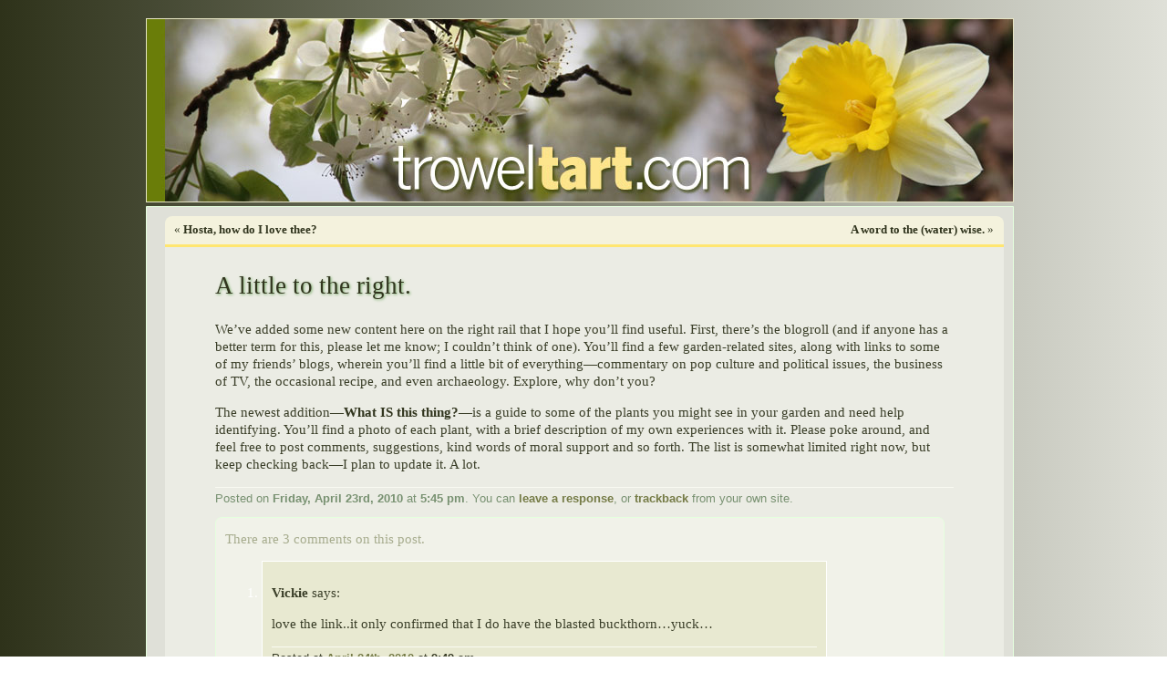

--- FILE ---
content_type: text/html; charset=UTF-8
request_url: http://troweltart.com/2010/04/23/a-little-to-the-right/
body_size: 2444
content:
<html dir="ltr" lang="en-US">
<head>
<title>trowelTART   &raquo; A little to the right.</title>

<link rel="stylesheet" href="http://troweltart.com/wp-content/themes/troweled/style.css" type="text/css" media="screen" />
<link rel="alternate" type="application/rss+xml" title="trowelTART RSS Feed" href="http://troweltart.com/feed/" />
<link rel="pingback" href="http://troweltart.com/xmlrpc.php" />
<meta charset="utf-8">
</head>
<body id="wholepage">
<div id="page">


<div id="header">
	<a href="http://troweltart.com/"><div id="headerimg">
		
	</div></a>
</div>
<hr />

	<div id="content">
			<div class="navigationtop">
			<div class="navleft">&laquo; <a href="http://troweltart.com/2010/04/16/hosta-how-do-i-love-thee/" rel="prev">Hosta, how do I love thee?</a>&nbsp;&nbsp;</div><div class="navright"><a href="http://troweltart.com/2010/04/25/a-word-to-the-water-wise/" rel="next">A word to the (water) wise.</a> &raquo;&nbsp;&nbsp;</div></p>
		</div>
		<div class="post">
			<h2><a href="http://troweltart.com/2010/04/23/a-little-to-the-right/" rel="bookmark" title="Permanent Link: A little to the right.">A little to the right.</a></h2>
			<div class="entry">
				<p>We&#8217;ve added some new content here on the right rail that I hope you&#8217;ll find useful. First, there&#8217;s the blogroll (and if anyone has a better term for this, please let me know; I couldn&#8217;t think of one). You&#8217;ll find a few garden-related sites, along with links to some of my friends&#8217; blogs, wherein you&#8217;ll find a little bit of everything—commentary on pop culture and political issues, the business of TV, the occasional recipe, and even archaeology. Explore, why don&#8217;t you?</p>
<p>The newest addition—<a href="http://troweltart.com/what-is-this-thing/">What IS this thing?</a>—is a guide to some of the plants you might see in your garden and need help identifying. You&#8217;ll find a photo of each plant, with a brief description of my own experiences with it. Please poke around, and feel free to post comments, suggestions, kind words of moral support and so forth. The list is somewhat limited right now, but keep checking back—I plan to update it. A lot. </p>
								<p class="datetime">Posted on <strong>Friday, April 23rd, 2010</strong> at <strong>5:45 pm</strong>.
													You can <a href="#respond">leave a response</a>, or <a href="http://troweltart.com/2010/04/23/a-little-to-the-right/trackback/" rel="trackback">trackback</a> from your own site.
										</p>
			</div>
				
	<div id="comments">
	<h3>There are 3 comments on this post.</h3>
	<ol class="commentlist">
	
		<li class="comment_alt" id="comment-62" class="thecomment">
			<p><strong>Vickie</strong> says:
						<br />
			<p>love the link..it only confirmed that I do have the blasted buckthorn&#8230;yuck&#8230;</p>
</p>
			<p class="datetime">Posted at <a href="#comment-62" title="">April 24th, 2010</a> at <strong>9:49 am</strong> </p>

		</li>

	
	
		<li class="comment_" id="comment-63" class="thecomment">
			<p><strong>Julie Robinson</strong> says:
						<br />
			<p>Ms. Tart, why are you a hater of violets in the lawn?  I find them lovely and a nice break from all that green.</p>
</p>
			<p class="datetime">Posted at <a href="#comment-63" title="">April 24th, 2010</a> at <strong>10:48 am</strong> </p>

		</li>

	
	
		<li class="comment_alt" id="comment-64" class="thecomment">
			<p><strong>tt</strong> says:
						<br />
			<p>Julie, I find violets lovely, too, as long as they know their place. They crossed the line when they started taking over my garden beds and crowding out other plants. But I still have a little stand of them under some ugly shrubs, where they are more than earning their keep.</p>
</p>
			<p class="datetime">Posted at <a href="#comment-64" title="">April 24th, 2010</a> at <strong>1:42 pm</strong> </p>

		</li>

	
	
	</ol>

 


<h3 id="respond">Leave a comment...?</h3>


<form action="http://troweltart.com/wp-comments-post.php" method="post" id="commentform">


<p><input type="text" name="author" id="author" value="" size="22" tabindex="1" />
<label for="author">Name (required)</label></p>

<p><input type="text" name="email" id="email" value="" size="22" tabindex="2" />
<label for="email">Mail (will not be published) (required)</label></p>

<p><input type="text" name="url" id="url" value="" size="22" tabindex="3" />
<label for="url">Website</label></p>


<p><textarea name="comment" id="comment" cols="100%" rows="10" tabindex="4"></textarea></p>

<p><input name="submit" type="submit" id="submit" tabindex="5" value="Submit Comment" />
<input type="hidden" name="comment_post_ID" value="166" />
</p>
<p style="display: none;"><input type="hidden" id="akismet_comment_nonce" name="akismet_comment_nonce" value="00da4d331c" /></p><p style="display: none !important;" class="akismet-fields-container" data-prefix="ak_"><label>&#916;<textarea name="ak_hp_textarea" cols="45" rows="8" maxlength="100"></textarea></label><input type="hidden" id="ak_js_1" name="ak_js" value="74"/><script>document.getElementById( "ak_js_1" ).setAttribute( "value", ( new Date() ).getTime() );</script></p>
</form>

</div>		</div>

		</div>

<div id="footer">
	<p></p>
	<!-- designed by jcburns jcbd.com -->
</div>
</div>
		<script type="speculationrules">
{"prefetch":[{"source":"document","where":{"and":[{"href_matches":"\/*"},{"not":{"href_matches":["\/wp-*.php","\/wp-admin\/*","\/wp-content\/uploads\/*","\/wp-content\/*","\/wp-content\/plugins\/*","\/wp-content\/themes\/troweled\/*","\/*\\?(.+)"]}},{"not":{"selector_matches":"a[rel~=\"nofollow\"]"}},{"not":{"selector_matches":".no-prefetch, .no-prefetch a"}}]},"eagerness":"conservative"}]}
</script>
<script defer type="text/javascript" src="http://troweltart.com/wp-content/plugins/akismet/_inc/akismet-frontend.js?ver=1747953563" id="akismet-frontend-js"></script>
</body>
</html>


--- FILE ---
content_type: text/css
request_url: http://troweltart.com/wp-content/themes/troweled/style.css
body_size: 1625
content:
/*  
Theme Name: Troweled
Theme URI: http://jcbd.com/
Description: A theme for Ms. Deb Mulvey. 25 March 2010
Version: 1.0
Author: J.C.Burns
Author URI: http://jcbd.com/

	The CSS, XHTML and design is released under GPL:
	http://www.opensource.org/licenses/gpl-license.php

*/


#wholepage {
	background-color: #2e321a;
	background: -webkit-gradient(linear, right center, left center, from(#dfe0d8), to(#2e321a));
	background: -moz-linear-gradient(left, #2e321a, #dfe0d8);
}

#page
{
	width: 960px;
	margin:20px auto;
}

#content
{
	background-color: #dfe0d8;
	border: 1px solid #e5ffde;
	width: 930px;
	margin-top:  4px;
	padding: 10px;
	padding-bottom:  14px;
	font: 15px/19px Georgia, "Times New Roman", Times, serif;
	color: #3a3e28;
	-webkit-border-bottom-right-radius: 14px;
    -webkit-border-bottom-left-radius: 14px;
    -moz-border-radius-bottomleft: 14px;
    -moz-border-radius-bottomright: 14px;
}

#content.indexpage
{
	width:  710px;
	float:  left;
}

#sidebar {
	width:200px;
	font: 14px/17px "Helvetica Neue", Helvetica, Geneva, Arial, sans-serif;
	border: 1px solid #e5ffde;
	float: right;
	background-color: #9ea579;
	background: -webkit-gradient(linear, right center, left center, from(#dfe0d8), to(#9ea579));
	background: -moz-linear-gradient(left, #9ea579, #dfe0d8);
	padding:  0;
	margin:  0;
	margin-right:  10px;
	padding-left:  10px;
	margin-top:  5px;
	padding-bottom:  10px;
	-webkit-border-bottom-right-radius: 14px;
    -webkit-border-top-right-radius: 14px;
    -moz-border-radius-topright: 14px;
    -moz-border-radius-bottomright: 14px;
}


#sidebar ul
{
	list-style-type: none;
	list-style-image: none;
	padding:  0;
	margin:  0;
}

#sidebar h2
{
	font-size: 18px;
	color: #f4f2dd;
	padding-bottom:  2px;
	border-bottom: 1px solid #e5ffde;
	
}

#sidebar li, #sidebar li a
{
	color: #626843;
	padding-bottom:  3px;
	
}


a{
	text-decoration: none;
	font-weight: bold;
	color: #31351e ;
}

h2 a
{
	font-weight: normal;
	font-style: normal;
}

.post
{
	background-color: #ebece4;
	border-top-style: solid;
	border-top-color: #ffe670;
	border-bottom: 1px solid white;
	margin-left:  10px;
	padding: 5px 55px 15px;
	clear:  both;
}

img
{
	margin: 15px 0 0;
	padding-left: 0;
}


#comments
{
	margin: 10px;
	margin-left:  0px;
	padding-left:  10px;
	background-color: #f1f2e9;
	border: 1px solid #e5ffde;
    -webkit-border-top-right-radius: 7px;
    -webkit-border-top-left-radius: 7px;
    -moz-border-radius-topleft: 7px;
    -moz-border-radius-topright: 7px;
}

#comment
{
	font-size: 14px;
	width:  98%;
}

.thecomment, .comment_alt
{
	width:  80%;
	border: 1px solid white;
	background-color: #e8e9d1;
	padding:  10px;
}

.comment_
{
	width:  80%;
	border: 1px solid white;
	background-color: #e3f2f2;
	padding:  10px;
}

#headerimg{
	background-image: url('images/troweltart_001.jpg');
	width: 950px;
	height: 200px;
	border: 1px solid #e5e4c3;
}

h2
{
	color: #31351e;
	font: 27px Georgia, "Times New Roman", Times, serif;
	padding: 0;
	position: relative;
	text-shadow: #74ab65 1px 1px 3px;
}

.commentlist li, .commentlist ol{
	margin-left:  0px;
	text-indent: 0;
	color: white;
}

.commentlist li p
{
	color: #3a3e28;
}

h3
{
	color: #a7ac8e;
	font: 15px Georgia, "Times New Roman", Times, serif;
}

hr{
	display: none;
}

img.size-medium
{
		border: 5px solid #fff;
		margin:  5px;
	-webkit-box-shadow: 3px 3px 4px #9EA480;
	-moz-box-shadow:  3px 3px 4px #9EA480;
}

.alignleft
{
	float: left;
	border: 10px solid #fff;
	margin-right:  12px;
	margin-top:  0px;
}

.alignright
{
	float: right;
	border: 10px solid #fff;
	margin-left:  12px;
	margin-top:  0px;
}

img.alignleft, img.alignright
{
	-webkit-box-shadow: 3px 3px 4px #9EA480;
	-moz-box-shadow:  3px 3px 4px #9EA480;

}

img.alignleft
{
	margin-right:  20px;
	margin-left:  0px;
	
}

img.alignright
{
		margin-right:  0px;
	margin-left:  20px;
	
}


div.wp-caption
{
	border: 10px solid #fff;
	margin:  5px;
	padding:  5px;
	-webkit-box-shadow: 3px 3px 4px #9EA480;
	-moz-box-shadow:  3px 3px 4px #9EA480;
	background-color: #f4f2dd;
}

div.wp-caption img
{
	margin-left: 10px;
}


.photospacer
{
clear:both;

}

.datetime
{
	padding-top:  4px;
	font: 13px "Helvetica Neue", Arial, Helvetica, Geneva, sans-serif;
	color: #789171;
	border-top: 1px solid #f9faf2;
}

.datetime_large
{
	padding-top:  4px;
	font: 16px "Helvetica Neue", Arial, Helvetica, Geneva, sans-serif;
	color: #789171;
	border-top: 1px solid #f9faf2;
}

.sidetext
{
	font: 13px "Helvetica Neue", Arial, Helvetica, Geneva, sans-serif;
	color: #5b6e56;
}



.post-edit-link, .datetime a, .navigation a
{
	text-decoration: none;
	color: #757b46;
}

.wp-caption-text
{
	font: 13px/15px Georgia, "Times New Roman", Times, serif;
	color: #597448;
	padding-left: 14px;
	padding-right: 14px;
}

.navigationtop, .navigationbottom
{
	font: 13px/15px Georgia, "Times New Roman", Times, serif;
	padding-left: 10px;
	height:  24px;
	padding-top:  7px;
	margin-left:  10px;
	margin-bottom:  0px;
	padding-bottom:  0px;
	background-color: #f4f2dd;
}

.navigationtop
{
	-webkit-border-top-right-radius: 8px;
	-webkit-border-top-left-radius: 8px;
	-moz-border-radius-topleft: 8px;
	-moz-border-radius-topright: 8px;

}

.navigationbottom
{
	-webkit-border-bottom-right-radius: 8px;
	-webkit-border-bottom-left-radius: 8px;
	-moz-border-radius-bottomleft: 8px;
	-moz-border-radius-bottomright: 8px;	
}

.navleft
{
text-align:  left;
width: 45%
}
.navright
{
float:  right;
text-align:  right;
margin-top: -15px;
padding-right:  5px;
width:  45%;
}

.navigation div.alignleft, .navigation div.alignright
{
	padding:  10px;
	color: #789171;
	border-style: none;
	border-width: 0;
}

